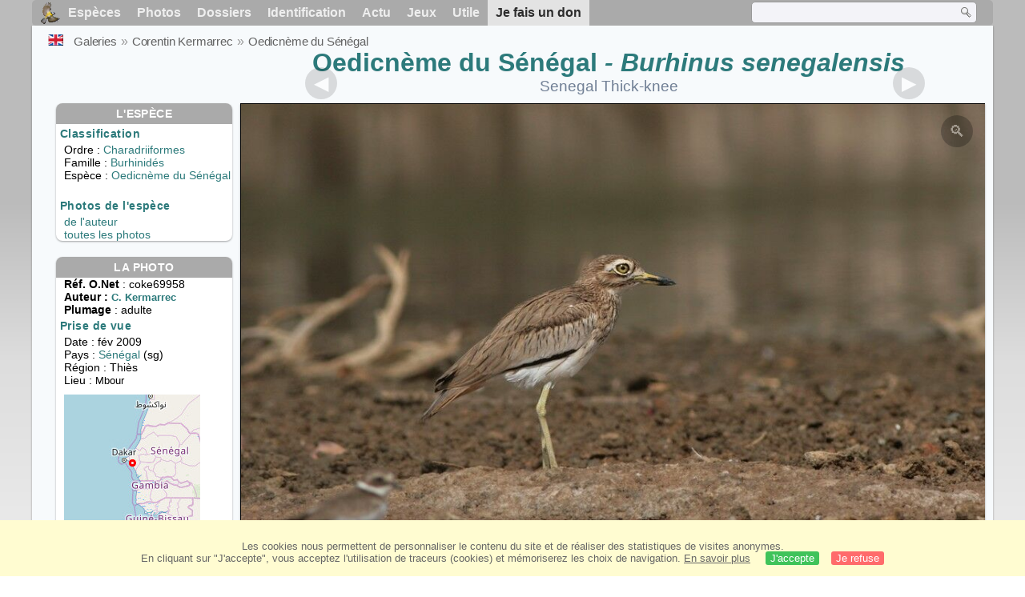

--- FILE ---
content_type: text/html; charset=utf-8
request_url: https://www.oiseaux.net/photos/corentin.kermarrec/oedicneme.du.senegal.3.html
body_size: 4676
content:
<!DOCTYPE html>
<html lang="fr">
<head>
 <title>Oedicnème du Sénégal adulte - coke69958</title>
 <!--[if lt IE 9]>
 <script src="/front/js/vendor/html5shiv/html5shiv.js"></script>
 <![endif]-->
 <meta charset="utf-8">
 <meta name="rating" content="General" />
 <meta name="author" content="Oiseaux.net" />
 <meta name="description" content="Oedicnème du Sénégal adulte. photo de Corentin Kermarrec. Ref:coke69958" />
 <meta name="HandheldFriendly" content="True" />
 <link data-link-ref rel="apple-touch-icon" sizes="180x180" href="/front/images/apple-touch-icon.png">
 <link data-link-ref rel="icon" type="image/png" sizes="32x32" href="/front/images/favicon-32x32.png">
 <link data-link-ref rel="icon" type="image/png" sizes="192x192" href="/front/images/android-chrome-192x192.png">
 <link data-link-ref rel="icon" type="image/png" sizes="16x16" href="/front/images/favicon-16x16.png">
 <meta property="og:image" content="/photos/corentin.kermarrec/images/oedicneme.du.senegal.coke.3g.jpg" />
 <meta property="og:image:type" content="image/jpeg" />
 <meta property="og:image:width" content="1000" />
 <meta property="og:image:height" content="669" />
 <meta property="og:title" content="Oedicnème du Sénégal - Burhinus senegalensis" />
 <meta name="viewport" content="width=device-width, initial-scale=1" />
 <link rel="canonical" href="/photos/corentin.kermarrec/oedicneme.du.senegal.3.html" />
 <link rel="search" type="application/opensearchdescription+xml" title="Oiseaux.net" href="/oiseaux.xml" />
 <link rel="alternate" type="application/rss+xml" title="Actualité oiseaux.net" href="/rss/actu.xml" />
 <!-- oiseaux-css -->
 <link rel="stylesheet" href="/front/css/oiseaux.net.202512102055.css" />
 <!-- /oiseaux-css -->
 <link rel="stylesheet" href="/front/css/add.202504280032.css" /> 
 <link rel="stylesheet" href="/front/css/lightbox.202504260032.css" /> 
 <!-- js:head --><!-- /js:head -->
</head>
<body>
<!-- meta:article -->
<div class="site-container" id="oiseaux">
<!-- class:site-container -->
 <div class="site-pusher">
 <!-- class:site-pusher -->
 <header>
 <!-- class:header -->
 <!-- div:header-content -->
 <div class="header-content">
 <!-- class:header-content -->
 
 
 
 <!-- div:loriot -->
 <a href="#" class="header__icon" id="header__icon"></a>
 <nav id="nav" class="nav ">
 <ul class="menu">
 <li class="accueil" id="accueil">
 <div><a href="/"></a></div>
 </li>
 <li>
 <a href="/oiseaux/">Espèces</a>
 <ul>
 <li><a href="/oiseaux/france.html">Liste des oiseaux de France</a></li>
 <li><a href="/oiseaux/europe.html">Liste des oiseaux d'Europe</a></li>
 <li><a href="/oiseaux/">Liste des oiseaux du monde</a></li>
 </ul>
 </li>
 <li>
 <a href="/photos/">Photos</a>
 <ul>
 <li><a href="/photos/oiseaux.france.index.html">Nouveautés de France</a></li>
 <li><a href="/photos/index.html">Nouveautés du monde</a></li>
 <li><a href="/photos/photographes.html">Galeries des photographes</a></li>
 </ul>
 </li>
 <li>
 <a href="/dossiers/">Dossiers</a>
 <ul>
 <li><a href="/dossiers/ornithopedia/">Oiseau.info</a></li>
 <li><a href="/dossiers/ornithologie/">Ornithologie</a></li>
 <li><a href="/dossiers/protection/">Comment aider les oiseaux ?</a></li>
 <li><a href="/dossiers/gilbert.blaising/">Lorraine et histoires d'oiseaux</a></li>
 <li><a href="/dossiers/patrick.fichter/">Au fil de la plume</a></li>
 <li><a href="/dossiers/gaston.gast/">Les plumes</a></li>
 <li><a href="/dossiers/marc.mortelmans/">Baleine sous Gravillon</a></li>
 </ul>
 </li>
 <li>
 <a href="/identifier/">Identification</a>
 <ul>
 <li><a href="https://www.ornitho.com/">Intelligence Artificielle</a></li>
 <li id="moteur_id"><a href="/identifier/accueil.html">Aide à l'identification</a></li>
 <li><a href="https://forum.oiseaux.net/">Forum</a></li>
 <li><a href="/jeux/quiz/">Jeu d'identification</a></li>
 </ul>
 </li>
 <li>
 <a href="/util/maj.html">Actu</a>
 <ul>
 <li><a href="/util/maj.html">Nouveautés</a></li>
 </ul>
 </li>
 <li>
 <a href="/jeux/">Jeux</a>
 <ul>
 <li><a href="/jeux/quiz/">Le quiz ornitho</a></li>
 <li><a href="/jeux/deplume/">L'oiseau mystère</a></li>
 <li><a href="/jeux/linotte/">Tête de linotte</a></li>
 <li><a href="/jeux/puzzle/">Le taquin ornitho</a></li>
 <li><a href="/jeux/mahjong/">Mah-jong</a></li>
 <li><a href="/jeux/coloriages/">Coloriages</a></li>
 </ul>
 </li>
 <li id="utile">
 <a href="/util/">Utile</a>
 <ul>
 <li><a href="/util/regles.deontologiques.html">Règles déontologiques</a> </li>
 <li><a href="/util/nomenclature.html">Nomenclature utilisée sur Oiseaux.net</a> </li>
 <li><a href="/glossaire/">Glossaire</a></li>
 <li><a href="/livres/">Une sélection de livres sur les oiseaux</a></li>
 <li><a href="/annuaire/">Annuaire ornitho</a></li>
 <li><a href="/index.en.html">
 <span class="https://www.the-birds.net/">Version anglaise</span></a></li>
 <li><a rel="nofollow" href="https://membre.oiseaux.net/">Espace membres</a></li>
 </ul>
 </li>
 <li id="last_menu">
 <a class="don" href="https://www.helloasso.com/associations/ecopains-d-abord/collectes/soutenez-oiseaux-net-2">Je fais un don</a>
 </li>
 </ul>
 
 <div class="on_recherche search-open" id="on_recherche">
 <!-- class:on_recherche -->
 <div itemscope itemtype="https://schema.org/WebSite" class="on_search">
 <meta itemprop="url" content="/" />
 <form itemprop="potentialAction" itemscope itemtype="https://schema.org/SearchAction" id="search" action="/search/" method="post">
 <meta itemprop="target" content="/search/?q={term}" />
 <input itemprop="query-input" type="text" id="term" name="term" size="24" aria-label="term" />
 <input type="image" id="ok" name="ok" title="Rechercher" src="/front/images/ok.png" alt="Rechercher" />
 </form>
 </div>
 <!-- /class:on_recherche -->
 </div>
 
</nav>

 <!-- ad_header --><!-- /ad_header -->
 <!-- /class:header-content -->
 </div>
 <!-- /div:header-content -->
 <!-- /class:header -->
 </header>

 <div class="on_centre" >
 <!-- class:on_liste -->
 <div class="on_espece">
 <div class="on_img_gal">
 <div class="on_entete">
 <div id="titre">
 <h1 class="titre"><a href="/oiseaux/oedicneme.du.senegal.html" title="Oedicnème du Sénégal">Oedicnème du Sénégal</a><i> - Burhinus senegalensis</i></h1>
 <meta itemprop="name" content="Oedicnème du Sénégal - Burhinus senegalensis" /><!-- Esp_Nominale --><!-- /Esp_Nominale -->
 <h2 class="sous_titre">Senegal Thick-knee</h2>
 </div>
 </div>
 <div id="photos">
 <div id="photo">
 <figure class="on-img_slider">
 <img itemprop="contentUrl" class="monimage" src="/photos/corentin.kermarrec/images/oedicneme.du.senegal.coke.3g.jpg" srcset="/photos/corentin.kermarrec/images/oedicneme.du.senegal.coke.3g.320.w.jpg 320w, /photos/corentin.kermarrec/images/oedicneme.du.senegal.coke.3g.640.w.jpg 640w, /photos/corentin.kermarrec/images/oedicneme.du.senegal.coke.3g.800.w.jpg 800w, /photos/corentin.kermarrec/images/oedicneme.du.senegal.coke.3g.jpg 1024w" alt="Oedicnème du Sénégaladulte">
 <figcaption>
 <!-- commentaire -->
 <div class="copyright">
 Reproduction interdite sans autorisation préalable. © <a href="/photos/corentin.kermarrec/" title="Galerie">Corentin Kermarrec</a>
 </div>
 </figcaption>
 </figure>
 
 <div class="barre-nav">
 <div class="on-nav">
 <a class="on-nav-alpha_mini" href="/photos/corentin.kermarrec/accenteur.alpin.1.html#alpha"></a>
 <a class="on-nav-alpha_prec" href="/photos/corentin.kermarrec/oedicneme.du.senegal.2.html#alpha"></a>
 <a class="on-nav-alpha_suiv" href="/photos/corentin.kermarrec/oedicneme.du.senegal.4.html#alpha"></a>
 <a class="on-nav-alpha_maxi" href="/photos/corentin.kermarrec/vautour.fauve.8.html#alpha"></a>
 
 </div>
 <div class="on-nav">
 <a class="on-nav-chrono_mini" href="/photos/corentin.kermarrec/robin.a.flancs.roux.1.html#chrono"></a>
 <a class="on-nav-chrono_prec" href="/photos/corentin.kermarrec/oedicneme.du.senegal.2.html#chrono"></a>
 <a class="on-nav-chrono_suiv" href="/photos/corentin.kermarrec/oedicneme.du.senegal.4.html#chrono"></a>
 <a class="on-nav-chrono_maxi" href="/photos/corentin.kermarrec/accenteur.alpin.3.html#chrono"></a>
 
 </div>
 <div class="on-nav">
 <a class="on-nav-famille_mini" href="/photos/corentin.kermarrec/bernache.cravant.1.html#famille"></a>
 <a class="on-nav-famille_prec" href="/photos/corentin.kermarrec/oedicneme.du.senegal.2.html#famille"></a>
 <a class="on-nav-famille_suiv" href="/photos/corentin.kermarrec/oedicneme.du.senegal.4.html#famille"></a>
 <a class="on-nav-famille_maxi" href="/photos/corentin.kermarrec/bruant.du.cap.3.html#famille"></a>
 
 </div>
 <div class="on-nav">
 <a class="on-nav-monde_prec" href="/photos/corentin.kermarrec/oedicneme.du.senegal.4.html#monde"></a>
 <a class="on-nav-monde_suiv" href="/photos/corentin.kermarrec/oedicneme.du.senegal.2.html#monde"></a>
 
 </div>
 <div class="on-nav">
 <a class="on-nav-espece_prec" href="/photos/corentin.kermarrec/oedicneme.du.senegal.2.html#espece"></a>
 <a class="on-nav-espece_suiv" href="/photos/didier.perrocheau/oedicneme.du.senegal.1.html#espece"></a>
 
 </div>
 
 </div>
 </div>
 <div class="on_infos">
 <div class="infos_espece">
 <h3>L'espèce</h3>
 <h4>Classification</h4>
 <p>
 Ordre : <a href="/oiseaux/charadriiformes.html">Charadriiformes</a>
 <br />Famille : <a href="/oiseaux/burhinides.html">Burhinidés</a>
 <br />Espèce  : <a href="/oiseaux/oedicneme.du.senegal.html" title="Oedicnème du Sénégal">Oedicnème du Sénégal</a>
 
 </p>
 <br />
 <h4>Photos de l'espèce</h4>
 <p><a href="./oedicneme.du.senegal.html" title="Oedicnème du Sénégal">de l'auteur</a>
 <br /><a href="/oiseaux/photos/oedicneme.du.senegal.html" title="Oedicnème du Sénégal">toutes les photos</a>
 </div>
 <div class="infos_photo">
 <h3>La photo</h3>
 <p>
 <b>Réf. O.Net</b> : coke69958
 <br />
 <b>Auteur :
 <a itemprop="author" itemscope itemtype="https://schema.org/Person" href="/photos/corentin.kermarrec/" title="Galerie">
 <span>C. Kermarrec</span>
 <meta itemprop="name" content="Corentin Kermarrec" />
 </a>
 </b>
 
 <br /><b>Plumage</b> : adulte
 </p>
 <h4>Prise de vue</h4>
 <!-- captif --><!-- /captif -->
 
 <p>Date : fév 2009
 <br />Pays : <a href="/oiseaux/senegal.html" >
 Sénégal </a> (sg)
 <br />R&eacute;gion : Thiès
 <br />Lieu : <span>Mbour</span>
 <meta itemprop="contentLocation" content="Mbour, Thiès, Sénégal" />
 <meta itemprop="regionsAllowed" content="SG" />
 <img id="mapquest" src="/cartes/img/14.500_-17.000.jpg" alt="Mbour" />
 <span class="coordonnees">
 <br />Lat. : 14&#176; 30' 0'' Nord
 <br />Lng. : 17&#176; 0' 0'' Ouest
 </span>

 </p>
 
 <div id="exif">
 <h4>Données Exif
 <span class="fermeture_exif">[+]</span>
 <span class="ouverture_exif">[-]</span>
 </h4>
 <p class="fermer_exif">
 <span itemprop="exifData" itemscope itemtype="https://schema.org/PropertyValue">
 Modèle : Canon EOS 400D DIGITAL
 <meta itemprop="name" content="Camera">
 <meta itemprop="value" content="Canon EOS 400D DIGITAL"></span>
 <br /><span itemprop="exifData" itemscope itemtype="https://schema.org/PropertyValue">Vitesse : 1/1250 s
 <meta itemprop="name" content="Exposure Time">
 <meta itemprop="value" content="1/1250 sec."></span>
 <br /><span itemprop="exifData" itemscope itemtype="https://schema.org/PropertyValue">
 ouverture : 6.3
 <meta itemprop="name" content="MaxApertureValue">
 <meta itemprop="value" content="6.3"></span>
 <br /><span itemprop="exifData" itemscope itemtype="https://schema.org/PropertyValue">
 Focale : 400 mm
 <meta itemprop="name" content="FNumber">
 <meta itemprop="value" content="f/400"></span>
 <br /><span itemprop="exifData" itemscope itemtype="https://schema.org/PropertyValue">
 Iso : 200
 <meta itemprop="name" content="Iso">
 <meta itemprop="value" content="200"></span>
 <br /><span itemprop="exifData" itemscope itemtype="https://schema.org/PropertyValue">
 Flash : non 
 <meta itemprop="name" content="Flash">
 <meta itemprop="value" content="non "></span>
 </p>
 </div>

 </div>
 </div>
 </div>
 </div>
 
<div class="crumbs">
 <ul itemscope itemtype="https://schema.org/BreadcrumbList" id="breadcrumb">
 <li class="last"><a class="on_uk" href="senegal.thick-knee.3.html"></a></li>
 <li class="ariane" itemprop="itemListElement" itemscope itemtype="https://schema.org/ListItem">
 <a itemprop="item" href="/photos/photographes.html"><span itemprop="name">Galeries</span></a>
 <meta itemprop="position" content="1" /></li>
 <li class="ariane" itemprop="itemListElement" itemscope itemtype="https://schema.org/ListItem">
 <a itemprop="item" href="/photos/corentin.kermarrec/"><span itemprop="name">Corentin Kermarrec</span></a>
 <meta itemprop="position" content="2" /></li>

 <li class="crumb-alpha ariane" itemprop="itemListElement" itemscope itemtype="https://schema.org/ListItem">
 <a itemprop="item" href="photos.html"><span itemprop="name">Tri alphabétique</span></a>
 <meta itemprop="position" content="3" /></li>
 <li class="crumb-alpha last">
 <a href="photos.12.html"><span>page 12</span></a>
 </li>

 <li class="crumb-chrono ariane" itemprop="itemListElement" itemscope itemtype="https://schema.org/ListItem">
 <a itemprop="item" href="2010.1.html"><span itemprop="name">Tri chronologique</span></a>
 <meta itemprop="position" content="3" /></li>
 <li class="crumb-chrono last">
 <a href="2009.6.html"><span>2009.6</span></a>
 </li>

 <li class="crumb-famille ariane" itemprop="itemListElement" itemscope itemtype="https://schema.org/ListItem">
 <a itemprop="item" href="famille.1.html"><span itemprop="name">Tri systématique </span></a>
 <meta itemprop="position" content="3" /></li>
 <li class="crumb-famille ariane">
 <a href="charadriiformes.1.html"><span>Charadriiformes</span></a>
 </li>
 <li class="crumb-famille last">
 <a href="burhinides.1.html"><span>Burhinidés</span></a>
 </li>

 <li class="crumb-monde last" itemprop="itemListElement" itemscope itemtype="https://schema.org/ListItem">
 <a itemprop="item" href="/photos/corentin.kermarrec/oedicneme.du.senegal.html"><span itemprop="name">Oedicnème du Sénégal</span></a>
 <meta itemprop="position" content="3" /></li>

 <li class="crumb-espece ariane" itemprop="itemListElement" itemscope itemtype="https://schema.org/ListItem">
 <a itemprop="item" href="/photos/corentin.kermarrec/oedicneme.du.senegal.html"><span itemprop="name">Oedicnème du Sénégal</span></a>
 <meta itemprop="position" content="3" /></li>
 <li class="crumb-espece last">
 <a href="#espece"><span> &nbsp;</span></a>
 </li>
 </ul>
 </div>
 </div>
<!-- /class:on_liste -->
 <div class="site-cache" id="site-cache"></div>
 </div>

 <footer class="on_pieddepage">
 <!-- class:on_pieddepage -->
 <div class="on_pdp">
 <div class="on_links_txt">
 <div class="on_mesange"></div>
 <div class="on_news_pdp">
 <p>Nouveautés</p>
 <ul>
 <li><!-- derniere fiche --><a href="/oiseaux/huitrier.pie.html" title="Huîtrier pie">Fiche : Huîtrier pie</a>
 <!-- /derniere fiche --></li>
 <li><!-- derniere photo --><a href="/photos/regine.le.courtois.nivart/tyranneau.a.toupet.4.html">Photo : Tyranneau à toupet</a>
 <!-- /derniere photo --></li>
 <li><!-- dernier dossier --><a href="/dossiers/ornithologie/pouillot.veloce.et.pouillot.fitis.html" title="Distinction des Pouillots véloce et fitis">Dossier : Distinction des Pouillots véloce et fitis</a>
 <!-- /dernier dossier --></li>
 <li><!-- news:dernier mois --><a href="/rss/2026/2026-01-29.html">News : janvier 2026</a>
 <!-- /news:dernier mois --></li>
 </ul>
 </div>
 <div class="on_utile">
 <p>Aide</p>
 <ul>
 <li><a href="/faq.html">Foire aux questions</a></li>
 </ul>
 <br />
 </div>
 <div class="on_apropos">
 <p>A propos</p>
 <ul>
 <li><a href="/presentation.html">Qui sommes nous ?</a></li>
 <li><a href="/nous.aider.html">Nous aider</a></li>
 <li><a href="/util/charte.confidentialite.html">Charte de confidentialité</a></li>
 <li><a href="/mentions.legales.html">Mentions légales</a></li>
 <li><a href="/sources.html">Nos sources</a></li>
 </ul>
 </div>
 <div>
 <a class="on_amaz" href="https://boutique.lpo.fr/catalogue/edition/identification-des-oiseaux/guides-complets/le-guide-ornitho?p=0&c=0&oiseaux.net=1" aria-label="Le guide ornitho">
 </a>
 </div>
 </div>

 <div class="nav_icons">
 <div class="on_follow">
 <ul>
 <li class="on_home"><a href="/" aria-label="Accueil Oiseaux.net"><span>Accueil</span></a></li>
 <li class="on_rss"><a href="/rss/actu.xml" aria-label="Actualité Oiseaux.net"><span>Abonnez-vous</span> </a></li>
 <li class="on_mail"><a href="/contact.html" aria-label="Contactez-nous"><span>Contact</span></a></li>
 </ul>
 </div>
 <div class="on_links">
 <ul>
 <li class="on_membre"><a rel="nofollow" href="https://membre.oiseaux.net/" aria-label="Espace membre - Oiseaux.net"><span>Espace membres</span></a></li>
 <li class="on_forum"><a href="https://forum.oiseaux.net/" aria-label="Forum Oiseaux.net"><span>Forum</span></a></li>
 <li class="on_haut"><a href="#oiseaux" aria-label="Haut de page"><span>&nbsp;</span></a></li>
 </ul>
 </div>
 <div class="on_droits">
 <p id="on_pix">
 Mis à jour le <!-- maj -->30/01/2026 00:41:27<!-- /maj -->
 <br />Tous droits réservés © 1996-<!-- annee -->2026<!-- /annee --> - <a href="/">Oiseaux.net</a>
 </p>
 </div>
 </div>
 </div>
 <!-- /class:on_pieddepage -->
 </footer>
 <!-- /class:site-pusher -->
 </div>
<!-- /class:site-container -->
</div>
<!-- /meta:article -->
<!-- js:mp3 --><!-- /js:mp3 -->
<script src="/front/js/banniere.js"></script>
<!-- oiseaux-js -->
<script src="/front/js/oiseaux.net.202504260032.js" async></script>
<!-- /oiseaux-js -->
<!-- js:index --><!-- /js:index -->

 <div class="lightbox-overlay">
 <div class="lightbox-container">
 <img src="" alt="" class="lightbox-image">
 <div class="lightbox-caption"></div>
 <div class="lightbox-loading"></div>
 <div class="lightbox-nav">
 <button class="lightbox-prev">&#10094;</button>
 <button class="lightbox-next">&#10095;</button>
 </div>
 <button class="lightbox-close">&#10005;</button>
 </div>
 </div>
 <script src="/front/js/lightbox.202504270032.js"></script> 
</body>
</html>
